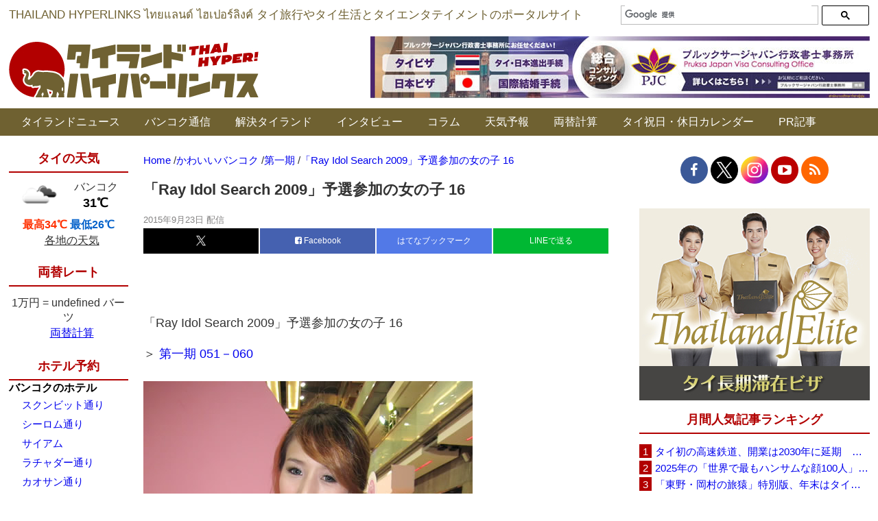

--- FILE ---
content_type: text/html; charset=utf-8
request_url: https://www.google.com/recaptcha/api2/aframe
body_size: 114
content:
<!DOCTYPE HTML><html><head><meta http-equiv="content-type" content="text/html; charset=UTF-8"></head><body><script nonce="qhsqp9Gkaa8jdGNvjz6TPQ">/** Anti-fraud and anti-abuse applications only. See google.com/recaptcha */ try{var clients={'sodar':'https://pagead2.googlesyndication.com/pagead/sodar?'};window.addEventListener("message",function(a){try{if(a.source===window.parent){var b=JSON.parse(a.data);var c=clients[b['id']];if(c){var d=document.createElement('img');d.src=c+b['params']+'&rc='+(localStorage.getItem("rc::a")?sessionStorage.getItem("rc::b"):"");window.document.body.appendChild(d);sessionStorage.setItem("rc::e",parseInt(sessionStorage.getItem("rc::e")||0)+1);localStorage.setItem("rc::h",'1769004592636');}}}catch(b){}});window.parent.postMessage("_grecaptcha_ready", "*");}catch(b){}</script></body></html>

--- FILE ---
content_type: application/javascript; charset=utf-8
request_url: https://fundingchoicesmessages.google.com/f/AGSKWxXUOot_J7V686PvcWadV8PEk_5tEG7cxoQr2dqFPZXy1gO_aVM0LltmkpKykWBZsLqo12RIogXVXK3zwwXWh5zRkGrWT0rPWgoNR7QSRsWkmV-4r2R60_-H_vaQQALG8jQ2WWMMcbigDv5SORjbseUOU80IObkVA_o_Uazb0Tdc_ZKLt1ZqE_FGSJOH/_/ads-1./ads-reviews-/Api/Ad./ads8./iserver/ccid=
body_size: -1294
content:
window['b81ddfa7-b82f-4dd7-b322-bc701e768444'] = true;